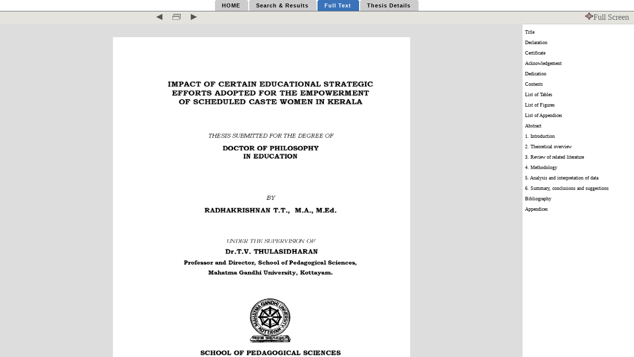

--- FILE ---
content_type: text/html; charset=UTF-8
request_url: https://mgutheses.in/page/?q=T%202645&search=&page=6&rad=
body_size: 4984
content:
<!DOCTYPE html PUBLIC "-//W3C//DTD XHTML 1.1//EN"
"http://www.w3.org/TR/xhtml11/DTD/xhtml11.dtd">
<html xmlns="http://www.w3.org/1999/xhtml" xml:lang="en">
<head>
<title>Online Thesis Search Results</title>
<!--[if lt IE 8]>
<script src="IE8.js" type="text/javascript"></script>
<![endif]-->
<META HTTP-EQUIV="CACHE-CONTROL" CONTENT="no-Store">
    <meta http-equiv="Content-Language" content="en-us">
    <meta http-equiv="Content-Type" content="text/html; charset=utf-8">
<link rel="stylesheet" href="csstree.css" type="text/css"/>
<script src="msc/paner.js"></script>
<script>




var a=0;
var f=0;
function fullscreen(){
if(a==0)
	{
	document.getElementById("p1").style.display="none";
	document.getElementById("p3").style.display="none";
	document.getElementById("p4").style.display="none";
	//document.getElementById("pxl").style.height="25px";
	f=1;
	a=1;
	}
else if(a==1)
	{
	document.getElementById("p1").style.display="";
	document.getElementById("p3").style.display="";
	document.getElementById("p4").style.display="";
	a=0;
	f=0;
	}
resizeDiv();
return false;	
}

function resizeDiv(){ 
// var htmlheight = document.body.parentNode.clientHeight; 

var ah=document.getElementById("book-area").offsetTop;
var htmlheight = document.body.parentNode.clientHeight; 
var windowheight = (window.innerHeight)?window.innerHeight:( document.documentElement.clientHeight ? document.documentElement.clientHeight : document.body.clientHeight ) ; 

var frame = document.getElementById("book-area");

var nv1=document.getElementById("bookdtls").offsetHeight;
var nv2=document.getElementById("darchnav").offsetHeight;
var nv3=document.getElementById("nav").offsetHeight;

if(f==1){
	frame.style.height = (windowheight - nv3) + "px";
	}
else{

	document.getElementById("menuholder").style.height=(windowheight-nv1-5) + "px";
	frame.style.height = (windowheight-nv1) + "px";
	}
}

var im_l=[20,849,1698,2547,3396,4245,5094,5943,6792,7641,8490,9339,10188,11037,11886,12735,13584,14433,15282,16131,16980,17829,18678,19527,20376,21225,22074,22923,23772,24621,25470,26319,27168,28017,28866,29715,30564,31413,32262,33111,33960,34809,35658,36507,37356,38205,39054,39903,40752,41601,42450,43299,44148,44997,45846,46695,47544,48393,49242,50091,50940,51789,52638,53487,54336,55185,56034,56883,57732,58581,59430,60279,61128,61977,62826,63675,64524,65373,66222,67071,67920,68769,69618,70467,71316,72165,73014,73863,74712,75561,76410,77259,78108,78957,79806,80655,81504,82353,83202,84051,84900,85749,86598,87447,88296,89145,89994,90843,91692,92541,93390,94239,95088,95937,96786,97635,98484,99333,100182,101031,101880,102729,103578,104427,105276,106125,106974,107823,108672,109521,110370,111219,112068,112917,113766,114615,115464,116313,117162,118011,118860,119709,120558,121407,122256,123105,123954,124803,125652,126501,127350,128199,129048,129897,130746,131595,132444,133293,134142,134991,135840,136689,137538,138387,139236,140085,140934,141783,142632,143481,144330,145179,146028,146877,147726,148575,149424,150273,151122,151971,152820,153669,154518,155367,156216,157065,157914,158763,159612,160461,161310,162159,163008,163857,164706,165555,166404,167253,168102,168951,169800,170649,171498,172347,173196,174045,174894,175743,176592,177441,178290,179139,179988,180837,181686,182535,183384,184233,185082,185931,186780,187629,188478,189327,190176,191025,191874,192723,193572,194421,195270,196119,196968,197817,198666,199515,200364,201213,202062,202911,203760,204609,205458,206307,207156,208005,208854,209703,210552,211401,212250,213099,213948,214797,215646,216495,217344,218193,219042,219891,220740,221589,222438,223287,224136,224985,225834,226683,227532,228381,229230,230079,230928,231777,232626,233475,234324,235173,236022,236871,237720,238569,239418,240267,241116,241965,242814,243663,244512,245361,246210,247059,247908,248757,249606,250455,251304,252153,253002,253851,254700,255549,256398,257247,258096,258945,259794,260643,261492,262341,263190,264039,264888,265737,266586,267435,268284,269133,269982,270831,271680,272529,273378,274227,275076,275925,276774,277623,278472];
var dh=278472-250;
var dn=326;
var stnum="T 2645";
var stpnum="T 2645";


</script>
<style>
</style>
</head>
<body onresize="resizeDiv()" >
<table class="drag"  width="100%" height="100%"  cellspacing=0 cellpadding=0 >		<tr><td colspan='2' valign="bottom" id="pxl" >	

<table width="100%" cellspacing="0" class="menu" cellpadding="0" id="bookdtls">	
<tr id="p3">		<td style="border-bottom:1px solid #626469;width:1000%" colspan="4">

<div id="p1"/>
<div id="darchnav"/>

<style type="text/css">
.images {background:#c00; width:20px; padding:1px;} /* not part of the menu */

#navi ul {margin:0 auto; padding:0; list-style:none; display:table; white-space:nowrap; font-family: arial, verdana, sans-serif; font-size:11px;}
#navi li {display:table-cell; margin:0; padding:0;}
#navi a {float:left; color:#000; background: #ccc url(top_left.gif) no-repeat left top; margin:0 2px 0 0; padding:0 0 0 2px; text-decoration:none; letter-spacing:1px;}
#navi a b {float:left; display:block; background:transparent url(top_right.gif) no-repeat right top; padding:5px 16px 5px 12px;}
#navi a:hover {background: #3a73ba url(top_left.gif) no-repeat left top; color:#fff; cursor:pointer;} 
#navi .current a {background: #3a73ba url(top_left.gif) no-repeat left top; color:#fff; cursor:default;} 
/*#navi {padding:2px 0 10px 0; background:#fff url(shade_bottom.gif) repeat-x left bottom; } */
</style>

<!--[if IE]>
<style type="text/css">
#navi ul {display:inline-block;}
#navi ul {display:inline;}
#navi ul li {float:left;}
#navi {text-align:center;}
</style>
<![endif]-->




<div style="float:right;padding-top:8px;">				</div>	
<div id="navi">

<ul>
<li><a href="../"><b>HOME</b></a></li>
<li  ><a href="/search.php?search=&page=6&rad=" ><b>Search &amp; Results</b></a></li>
<li class="current"><a href="../page/?q=T 2645&search=&page=6&rad="><b>Full Text</b></a></li>
<li><a href="../page/about_book.php?q=T 2645&search=&page=6&rad="><b>Thesis Details</b></a></li>
</ul>

</div>





	</td>	</tr>	

<tr>	<td colspan="8" style="background-color:#E4E4DD;height:25px;" >	

<table cellspacing="0" cellpadding="0" width="100%" class="top-icos" id="nav">	<tr>	<td width="24%">&nbsp;</td>	<td valign="bottom">	<div style="width:500">	<span><a href="#" onclick="return ppc();" class="zoom"><img src="../ics/button_back.gif"></a></span>	<span><a href="#" onclick="return fullscreen();" class="zoom"><img src="../ics/fullscreen.gif"></a></span><span style="display:none"><font class="page-st">Page: </font><input type="text" size="3" id="p_no" name="p_no" onkeypress="if(event.keyCode==13)goc();"><font class="page-st"  style="display:none"> 328</font></span></span>	<span  style="display:none"><a href="#" onclick="return goc();" class="zoom"><img src="../ics/button_go.gif"></a></span>	<span><a href="#" onclick="return npc();" class="zoom"><img src="../ics/button_next.gif"></a></span></td>	</div>	<td width="10%">&nbsp;<div id="deb"></div></td>	<td width="10%" align="right"><a href="#" onClick="fullscreen()" style="margin-right:10px"><img src="../images/fullscreen.gif">Full Screen</a></td>	</tr>	</table>

	</td>	</tr>	</table>
	
	</td></tr>
	
	<tr><td bgcolor='#dddddd' valign="top">
<div id="book-area">
<style>
.pages{
background-color:white;
margin-top:27px
}
</style>
<!--[if lt IE 8]>
<style>
.pages{
margin-top:27px
}
</style>
<![endif]-->


<div id="mover"   onmousedown="startDrag(event)" style='height:278472px;width:603px;margin:0px auto' align="center">

<script>
document.write( "<a name='0'> </a>");
for(i = 0; i < im_l.length-1; i++) {
//for(i = 0; i < 10; i++) {
np=i+1;
cp=i+2;
ht=im_l[i+1]-im_l[i]-27;

document.write( "<div onmousedown='startDrag(event)' class='pages' style='width:600px;height:"+ht+"px'>");
document.write( "<a name='"+np+"'> "+
				"<img ondragstart='return false' onmousedown='return false'  id='page"+i+"' src='s.gif"+
				"' alt='loading...' width='100%' height='100%' id='page"+cp+"' /></a>");
document.write( "</div>");
}


function j(n){
document.getElementById("book-area").scrollTop=n;
return false;
}



function cpage(){


}


function scrolls(){

ch=document.getElementById("book-area").scrollTop;
ch+=100;
for(i=0;i<im_l.length;i++)
if(im_l[i]>ch)
break;
i=(i)?i:1;

refresh(i);
}


document.getElementById("book-area").onscroll=function(){
scrolls()

};


var arr= new Array();
arr[0]=-1;
arr[1]=-1;
arr[2]=-1;
arr[3]=-1;
arr[4]=-1;
// arr[5]=-1;


function pad(number,length) {
    var str = '' + number;
    while (str.length < length)
        str = '0' + str;
    return str;
}


function refresh(n)
{

if(n<2)
n=1
var arr2= new Array();
// arr2[0]=n-2;
arr2[0]=n-1;
arr2[1]=n;
arr2[2]=n+1;
arr2[3]=n+2;
arr2[4]=n+3;
// document.getElementById("deb").innerHTML=" "+arr2[0]+" "+arr2[1]+" "+arr2[2]+" "+arr2[3]+" "+arr2[4]+" ";
		for(i=0;i<3;i++){	
				search=0;
				for(j=0;j<arr2.length;j++)
					if(arr2[j]==arr[i])
						search=1;
				  // alert(search)
				  if(!search)
				  if(document.getElementById("page"+arr[i]))
					  {document.getElementById("page"+arr[i]).src="s.gif";
					  }
				}



		for(i=0;i<3;i++)
			{
				ipp=i+1;

				url="http://mgutheses.in/png/"+stpnum+"/"+stpnum+"_Page_"+pad(arr2[ipp],3)+".png";
				 
				 if(document.getElementById("page"+arr2[i]).src!=url)
				 document.getElementById("page"+arr2[i]).src=url;
				 
		 arr=arr2;
		 }
		// }
// if(fl==0)
// location.replace('#bm'+n);
// fl=1;

}

fl=0;

function npc(){
ch=document.getElementById("book-area").scrollTop
for(i=0;i<im_l.length;i++)
if(im_l[i]>ch)
break;

// if(im_l[i]-ch>100)
// {document.getElementById("book-area").scrollTop=im_l[i];
// }
// else
// {document.getElementById("book-area").scrollTop=im_l[i+1]-10;
// }
location.replace("#"+(i+1));
}

function ppc(){
ch=document.getElementById("book-area").scrollTop
for(i=0;i<im_l.length;i++)
if(im_l[i]>ch)
break;
// document.getElementById("book-area").scrollTop=im_l[i-1]-10;
location.replace("#"+(i-1));
}




</script>
</div><div id="staticbuttons" style="position:absolute;"><a href="#" onmouseover="myspeed=-thespeed" onmouseout="myspeed=0" onclick="myspeed-=3"><imgsrc="arrows_up.gif" border="0"></a><br><a href="#" onmouseover="myspeed=thespeed" onmouseout="myspeed=0" onclick="myspeed+=3"><imgsrc="arrows_dn.gif" border="0"></a></div><script type="text/javascript" src="msc/scroll.js"></script></div></div></td><td  valign="top" style="border-top:1px solid #C3C7CA; background-color:#fff;width:200px" id="p4"><div id="menuholder">
<ul id="collapsetree" class="dbtree onclick multiple"><li><a href="#1" onclick="location.replace('#1');return false;" name="bm1">Title</a></li><li><a href="#2" onclick="location.replace('#2');return false;" name="bm2">Declaration</a></li><li><a href="#3" onclick="location.replace('#3');return false;" name="bm3">Certificate</a></li><li><a href="#4" onclick="location.replace('#4');return false;" name="bm4">Acknowledgement</a></li><li><a href="#5" onclick="location.replace('#5');return false;" name="bm5">Dedication</a></li><li><a href="#6" onclick="location.replace('#6');return false;" name="bm6">Contents</a></li><li><a href="#7" onclick="location.replace('#7');return false;" name="bm7">List of Tables</a></li><li><a href="#15" onclick="location.replace('#15');return false;" name="bm15">List of Figures</a></li><li><a href="#17" onclick="location.replace('#17');return false;" name="bm17">List of Appendices</a></li><li><a href="#19" onclick="location.replace('#19');return false;" name="bm19">Abstract</a></li><li><a href="#21" onclick="location.replace('#21');return false;" name="bm21">1. Introduction</a></li><li><a href="#43" onclick="location.replace('#43');return false;" name="bm43">2. Theoretical overview</a></li><li><a href="#127" onclick="location.replace('#127');return false;" name="bm127">3. Review of related literature</a></li><li><a href="#153" onclick="location.replace('#153');return false;" name="bm153">4. Methodology</a></li><li><a href="#172" onclick="location.replace('#172');return false;" name="bm172">5. Analysis and interpretation of data</a></li><li><a href="#250" onclick="location.replace('#250');return false;" name="bm250">6. Summary, conclusions and suggestions</a></li><li><a href="#277" onclick="location.replace('#277');return false;" name="bm277">Bibliography</a></li><li><a href="#291" onclick="location.replace('#291');return false;" name="bm291">Appendices</a></li></li></ul></div>
</td>
</tr>
</table>
<script>

clsk=function(e){
  if( !e ) 
    {if( window.event ) 
      e = window.event.srcElement;
	 }else 
	if(e.target)
		e=e.target;
		else
		e=e.srcElement;

if(e.className)
if(e.className!="submenu click"){
e.nextSibling.setAttribute('class',"click");
e.setAttribute('class',"submenu click");
}
else{
e.setAttribute('class',"submenu");
e.nextSibling.setAttribute('class',"");
}


if(e.getAttribute('className'))
if(e.getAttribute('className')!="submenu click")
{
e.setAttribute('className',"submenu click");
e.nextSibling.setAttribute('className',"click");
}
else{
e.setAttribute('className',"submenu");
e.nextSibling.setAttribute('className',"");
}

return false;

}
if(document.getElementById("book-area").scrollTop==0)
refresh(0);
resizeDiv();	
</script></body>
</html>


--- FILE ---
content_type: application/javascript
request_url: https://mgutheses.in/page/msc/paner.js
body_size: 729
content:

function getWidth(){var winWidth=800;var d=document;if(typeof window.innerWidth!='undefined'){winWidth=window.innerWidth;}else{if(d.documentElement&&typeof d.documentElement.clientWidth!='undefined'&&d.documentElement.clientWidth!=0){winWidth=d.documentElement.clientWidth;}else{if(d.body&&typeof d.body.clientWidth!='undefined'){winWidth=d.body.clientWidth;}}}
return winWidth;}
var mapWidth=600;var mapHeight=800;function latToScale(lat,offset){return(-1*((lat-90)/180))*mapHeight-offset;}
function lonToScale(lon,offset){return(((lon+180)/360))*mapWidth-offset+mapWidth/2;}
function zoom(factor){var emap=document.getElementsByTagName('img');for(i=0;i<emap.length-2;i++)
{mapWidth=emap[i].offsetWidth;var diffWidth=mapWidth;mapWidth=Math.floor(mapWidth*factor);diffWidth-=mapWidth;mapHeight=emap[i].offsetHeight;var diffHeight=mapHeight;mapHeight=Math.floor(mapHeight*factor);diffHeight-=mapHeight;emap[i].style.width=mapWidth+'px';emap[i].style.height=mapHeight+'px';}
return false;}
function zoomOut(){zoom(1/1.2);}
function zoomIn(){zoom(1.2);}
function getDragParent(el){var oldEl=el;while(el){el=el.parentNode;if(el.id=="maptable"||el.nodeName.toUpperCase()=='BODY'){return oldEl;}
oldEl=el;}}
var offsetX,offsetY,draggingThing,scr;function nullFunc(e){return false;}
function moveDrag(e){e=e||event;offsetY=e.clientY;if(draggingThing){document.getElementById("book-area").scrollTop=scr-e.clientY;return true;}}
function endDrag(e){if(draggingThing)draggingThing.className='drag';draggingThing=null;document.body.onmousemove=null;document.body.onmouseend=null;document.onselectstart=null;}
function startDrag(e){draggingThing=getDragParent(e.srcElement||e.target);offsetY=e.clientY;document.onmousemove=moveDrag;document.onmouseup=endDrag;document.onselectstart=nullFunc;scr=document.getElementById("book-area").scrollTop+e.clientY;draggingThing.className='dragging';}